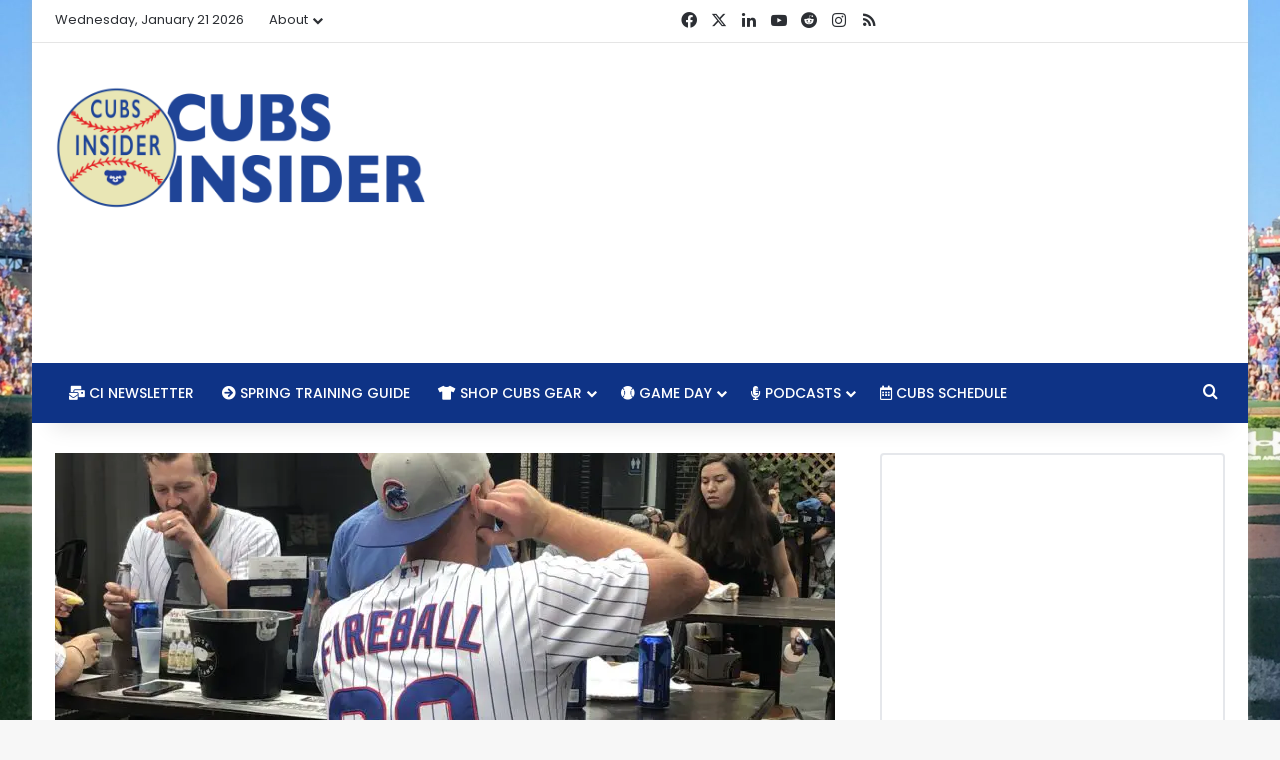

--- FILE ---
content_type: text/html; charset=utf-8
request_url: https://www.google.com/recaptcha/api2/aframe
body_size: 265
content:
<!DOCTYPE HTML><html><head><meta http-equiv="content-type" content="text/html; charset=UTF-8"></head><body><script nonce="cdmWbwTTppvo-IfxOmhPeA">/** Anti-fraud and anti-abuse applications only. See google.com/recaptcha */ try{var clients={'sodar':'https://pagead2.googlesyndication.com/pagead/sodar?'};window.addEventListener("message",function(a){try{if(a.source===window.parent){var b=JSON.parse(a.data);var c=clients[b['id']];if(c){var d=document.createElement('img');d.src=c+b['params']+'&rc='+(localStorage.getItem("rc::a")?sessionStorage.getItem("rc::b"):"");window.document.body.appendChild(d);sessionStorage.setItem("rc::e",parseInt(sessionStorage.getItem("rc::e")||0)+1);localStorage.setItem("rc::h",'1769004185353');}}}catch(b){}});window.parent.postMessage("_grecaptcha_ready", "*");}catch(b){}</script></body></html>

--- FILE ---
content_type: text/javascript
request_url: https://www.cubsinsider.com/humix/inline_embed
body_size: 8569
content:
var ezS = document.createElement("link");ezS.rel="stylesheet";ezS.type="text/css";ezS.href="//go.ezodn.com/ezvideo/ezvideojscss.css?cb=185";document.head.appendChild(ezS);
var ezS = document.createElement("link");ezS.rel="stylesheet";ezS.type="text/css";ezS.href="//go.ezodn.com/ezvideo/ezvideocustomcss.css?cb=49505-0-185";document.head.appendChild(ezS);
window.ezVideo = {"appendFloatAfterAd":false,"language":"en","titleString":"","titleOption":"","autoEnableCaptions":false}
var ezS = document.createElement("script");ezS.src="//vjs.zencdn.net/vttjs/0.14.1/vtt.min.js";document.head.appendChild(ezS);
(function(){
		const frag = document.createRange().createContextualFragment('\u003Cscript type\u003D\"application/ld+json\"\u003E\u000A{\u000A  \"@context\": \"https://schema.org\",\u000A  \"@type\": \"VideoObject\",\u000A  \"potentialAction\": {\u000A    \"@type\": \"SeekToAction\",\u000A    \"target\": \"https://cubsinsider.com/openvideo/v/160-the-rant-podcast-cubs-beat-up-on-cardinals-all-star-game-drama-trade-deadline-is-close?t\u003D{seek_to_second_number}\",\u000A    \"startOffset-input\": \"required name\u003Dseek_to_second_number\"\u000A  },\u000A  \"name\": \"160. The Rant Podcast: Cubs Beat Up on Cardinals, All-Star Game Drama, Trade Deadline is Close\",\u000A  \"description\": \"Join Jacob and Blake as they discuss the Cubs winning a series against the Cardinals, the drama surrounding this year\\u0026#39;s All-Star Game rosters, and the upcoming trade deadline.\",\u000A  \"thumbnailUrl\": \"https://video-meta.open.video/poster/bJhKRq9j_2AZ/4unIzYn4bk2_rjqPoH.jpg\",\u000A  \"uploadDate\": \"2025-09-19T17:30:04+00:00\",\u000A  \"duration\": \"PT1H7M43S\",\u000A  \"contentUrl\": \"https://streaming.open.video/contents/bJhKRq9j_2AZ/1758311675/index.m3u8\",\u000A  \"embedUrl\": \"https://open.video/embed?contentId\u003D4unIzYn4bk2\",\u000A  \"url\": \"https://cubsinsider.com/openvideo/v/160-the-rant-podcast-cubs-beat-up-on-cardinals-all-star-game-drama-trade-deadline-is-close\"\u000A}\u000A\u003C/script\u003E');
		document.body.appendChild(frag);
	}());
(function() {
		let ezInstream = {"prebidBidders":[{"bidder":"appnexus","params":{"placementId":20117145},"ssid":"10087"},{"bidder":"conversant","params":{"site_id":"204107"},"ssid":"10033"},{"bidder":"medianet","params":{"cid":"8CUBCB617","crid":"358025426"},"ssid":"11307"},{"bidder":"openx","params":{"delDomain":"ezoic-d.openx.net","unit":"560605963"},"ssid":"10015"},{"bidder":"pubmatic","params":{"adSlot":"Ezoic_default_video","publisherId":"156983"},"ssid":"10061"},{"bidder":"rubicon","params":{"accountId":21150,"siteId":269072,"video":{"language":"en","size_id":201},"zoneId":3326304},"ssid":"10063"},{"bidder":"sharethrough","params":{"pkey":"VS3UMr0vpcy8VVHMnE84eAvj"},"ssid":"11309"},{"bidder":"smartadserver","params":{"formatId":117670,"networkId":4503,"pageId":1696160,"siteId":557984},"ssid":"11335"},{"bidder":"ttd","params":{"publisherId":"59b661fbbdf0d0c297bd5765b3b0fbf5","supplySourceId":"ezoic"},"ssid":"11384"},{"bidder":"vidazoo","params":{"cId":"652646d136d29ed957788c6d","pId":"59ac17c192832d0011283fe3"},"ssid":"11372"},{"bidder":"adyoulike_i_s2s","params":{"placement":"b74dd1bf884ad15f7dc6fca53449c2db"},"ssid":"11314"},{"bidder":"amx_i_s2s","params":{"tagid":"JreGFOmAO"},"ssid":"11290"},{"bidder":"appnexus_i_s2s","params":{"placementId":20117145},"ssid":"10087"},{"bidder":"blis_i_s2s","params":{"spid":"1246"},"ssid":"11397"},{"bidder":"cadent_aperture_mx_i_s2s","params":{"tagid":"178315"},"ssid":"11389"},{"bidder":"conversant_i_s2s","params":{"site_id":"204107"},"ssid":"10033"},{"bidder":"criteo_i_s2s","params":{"networkId":12274,"pubid":"104211","video":{"playbackmethod":[2,6]}},"ssid":"10050"},{"bidder":"gumgum_i_s2s","params":{"zone":"xw4fad9t"},"ssid":"10079"},{"bidder":"inmobi_i_s2s","params":{"plc":"10000291579"},"ssid":"11387"},{"bidder":"insticator_i_s2s","params":{"adUnitId":"01JHZ942AK7FVME47QN5B0N0P4","publisherId":"f466dda6-51fa-4d9d-b3e8-0dbc76e8ac97"},"ssid":"11381"},{"bidder":"ix_i_s2s","params":{"siteId":"1280191"},"ssid":"10082"},{"bidder":"medianet_i_s2s","params":{"cid":"8CUPV1T76","crid":"578781359"},"ssid":"11307"},{"bidder":"onetag_i_s2s","params":{"pubId":"62499636face9dc"},"ssid":"11291"},{"bidder":"openx_i_s2s","params":{"delDomain":"ezoic-d.openx.net","unit":"559783386"},"ssid":"10015"},{"bidder":"pubmatic_i_s2s","params":{"adSlot":"Ezoic_default_video","publisherId":"156983"},"ssid":"10061"},{"bidder":"rubicon_i_s2s","params":{"accountId":21150,"siteId":421616,"video":{"language":"en","size_id":201},"zoneId":2495262},"ssid":"10063"},{"bidder":"sharethrough_i_s2s","params":{"pkey":"kgPoDCWJ3LoAt80X9hF5eRLi"},"ssid":"11309"},{"bidder":"smartadserver_i_s2s","params":{"formatId":117670,"networkId":4503,"pageId":1696160,"siteId":557984},"ssid":"11335"},{"bidder":"sonobi_i_s2s","params":{"TagID":"86985611032ca7924a34"},"ssid":"10048"},{"bidder":"sovrn_i_s2s","params":{"tagid":"1263646"},"ssid":"10017"},{"bidder":"triplelift_i_s2s","params":{"inventoryCode":"ezoic_RON_instream_PbS2S"},"ssid":"11296"},{"bidder":"trustedstack_i_s2s","params":{"cid":"TS9HJFH44","crid":"944965478"},"ssid":"11396"},{"bidder":"vidazoo_i_s2s","params":{"cId":"68415a84f0bd2a2f4a824fae","pId":"59ac17c192832d0011283fe3"},"ssid":"11372"},{"bidder":"yieldmo_i_s2s","params":{"placementId":"3159086761833865258"},"ssid":"11315"}],"apsSlot":{"slotID":"instream_desktop_na_Video","divID":"","slotName":"","mediaType":"video","sizes":[[400,300],[640,390],[390,640],[320,480],[480,320],[400,225],[640,360],[768,1024],[1024,768],[640,480]],"slotParams":{}},"allApsSlots":[{"Slot":{"slotID":"AccompanyingContent_640x360v_5-60seconds_Off_NoSkip","divID":"","slotName":"","mediaType":"video","sizes":[[400,300],[640,390],[390,640],[320,480],[480,320],[400,225],[640,360],[768,1024],[1024,768],[640,480]],"slotParams":{}},"Duration":60},{"Slot":{"slotID":"AccompanyingContent_640x360v_5-60seconds_Off_Skip","divID":"","slotName":"","mediaType":"video","sizes":[[400,300],[640,390],[390,640],[320,480],[480,320],[400,225],[640,360],[768,1024],[1024,768],[640,480]],"slotParams":{}},"Duration":60},{"Slot":{"slotID":"AccompanyingContent_640x360v_5-30seconds_Off_NoSkip","divID":"","slotName":"","mediaType":"video","sizes":[[400,300],[640,390],[390,640],[320,480],[480,320],[400,225],[640,360],[768,1024],[1024,768],[640,480]],"slotParams":{}},"Duration":30},{"Slot":{"slotID":"AccompanyingContent_640x360v_5-30seconds_Off_Skip","divID":"","slotName":"","mediaType":"video","sizes":[[400,300],[640,390],[390,640],[320,480],[480,320],[400,225],[640,360],[768,1024],[1024,768],[640,480]],"slotParams":{}},"Duration":30},{"Slot":{"slotID":"AccompanyingContent_640x360v_5-15seconds_Off_NoSkip","divID":"","slotName":"","mediaType":"video","sizes":[[400,300],[640,390],[390,640],[320,480],[480,320],[400,225],[640,360],[768,1024],[1024,768],[640,480]],"slotParams":{}},"Duration":15},{"Slot":{"slotID":"AccompanyingContent_640x360v_5-15seconds_Off_Skip","divID":"","slotName":"","mediaType":"video","sizes":[[400,300],[640,390],[390,640],[320,480],[480,320],[400,225],[640,360],[768,1024],[1024,768],[640,480]],"slotParams":{}},"Duration":15},{"Slot":{"slotID":"instream_desktop_na_Video","divID":"","slotName":"","mediaType":"video","sizes":[[400,300],[640,390],[390,640],[320,480],[480,320],[400,225],[640,360],[768,1024],[1024,768],[640,480]],"slotParams":{}},"Duration":30}],"genericInstream":false,"UnfilledCnt":0,"AllowPreviousBidToSetBidFloor":false,"PreferPrebidOverAmzn":false,"DoNotPassBidFloorToPreBid":false,"bidCacheThreshold":-1,"rampUp":true,"IsEzDfpAccount":true,"EnableVideoDeals":false,"monetizationApproval":{"DomainId":49505,"Domain":"Cubs Insider","HumixChannelId":375,"HasGoogleEntry":false,"HDMApproved":false,"MCMApproved":true},"SelectivelyIncrementUnfilledCount":false,"BlockBidderAfterBadAd":true,"useNewVideoStartingFloor":false,"addHBUnderFloor":false,"dvama":false,"dgeb":false,"vatc":{"at":"INSTREAM","fs":"UNIFORM","mpw":200,"itopf":false,"bcds":"v","bcdsds":"d","bcd":{"ad_type":"INSTREAM","data":{"domain_id":49505,"country":"US","form_factor":1,"impressions":2819,"share_ge7":0.947854,"bucket":"bid-rich","avg_depth":10.6442,"p75_depth":12,"share_ge5":0.958141,"share_ge9":0.928698},"is_domain":true,"loaded_at":"2026-01-21T05:30:03.003551808-08:00"}},"totalVideoDuration":0,"totalAdsPlaybackDuration":0,"optimizedPrebidPods":true};
		if (typeof __ezInstream !== "undefined" && __ezInstream.breaks) {
			__ezInstream.breaks = __ezInstream.breaks.concat(ezInstream.breaks);
		} else {
			window.__ezInstream = ezInstream;
		}
	})();
var EmbedExclusionEvaluated = 'exempt'; var EzoicMagicPlayerExclusionSelectors = ["#toc-container",".mc4wp-form-fields","table",".excerpt","#ez-toc-container","subscribe-widget","blockquote",".entry-summary",".entry-actions",".humix-off",".subscribe-widget",".post-details","#ez-cookie-dialog","#mc4wp_form_widget","nav","[xpath=\"/html/body/div[1]/div/div/footer/div[1]/div/div[2]/div/div[1]/div/div[1]\"]"];var EzoicMagicPlayerInclusionSelectors = [];var EzoicPreferredLocation = '5';

			window.humixFirstVideoLoaded = true
			window.dispatchEvent(new CustomEvent('humixFirstVideoLoaded'));
		
window.ezVideoIframe=false;window.renderEzoicVideoContentCBs=window.renderEzoicVideoContentCBs||[];window.renderEzoicVideoContentCBs.push(function(){let videoObjects=[{"PlayerId":"ez-4999","VideoContentId":"4unIzYn4bk2","VideoPlaylistSelectionId":0,"VideoPlaylistId":1,"VideoTitle":"160. The Rant Podcast: Cubs Beat Up on Cardinals, All-Star Game Drama, Trade Deadline is Close","VideoDescription":"Join Jacob and Blake as they discuss the Cubs winning a series against the Cardinals, the drama surrounding this year\u0026#39;s All-Star Game rosters, and the upcoming trade deadline.","VideoChapters":{"Chapters":null,"StartTimes":null,"EndTimes":null},"VideoLinksSrc":"","VideoSrcURL":"https://streaming.open.video/contents/bJhKRq9j_2AZ/1758311675/index.m3u8","VideoDurationMs":4062866,"DeviceTypeFlag":14,"FloatFlag":14,"FloatPosition":1,"IsAutoPlay":true,"IsLoop":false,"IsLiveStreaming":false,"OutstreamEnabled":false,"ShouldConsiderDocVisibility":true,"ShouldPauseAds":true,"AdUnit":"","ImpressionId":0,"VideoStartTime":0,"IsStartTimeEnabled":0,"IsKeyMoment":false,"PublisherVideoContentShare":{"DomainIdOwner":49505,"DomainIdShare":49505,"DomainIdHost":49505,"VideoContentId":"4unIzYn4bk2","LoadError":"[MagicPlayerPlaylist:0]","IsEzoicOwnedVideo":false,"IsGenericInstream":false,"IsOutstream":false,"IsGPTOutstream":false},"VideoUploadSource":"import-from-youtube","IsVertical":false,"IsPreferred":false,"ShowControls":false,"IsSharedEmbed":false,"ShortenId":"4unIzYn4bk2","Preview":false,"PlaylistHumixId":"","VideoSelection":10,"MagicPlaceholderType":1,"MagicHTML":"\u003cdiv id=ez-video-wrap-ez-4998 class=ez-video-wrap style=\"align-self: stretch;\"\u003e\u003cdiv class=ez-video-center\u003e\u003cdiv class=\"ez-video-content-wrap ez-rounded-border\"\u003e\u003cdiv id=ez-video-wrap-ez-4999 class=\"ez-video-wrap ez-video-magic\" style=\"align-self: stretch;\"\u003e\u003cdiv class=ez-video-magic-row\u003e\u003col class=ez-video-magic-list\u003e\u003cli class=\"ez-video-magic-item ez-video-magic-autoplayer\"\u003e\u003cdiv id=floating-placeholder-ez-4999 class=floating-placeholder style=\"display: none;\"\u003e\u003cdiv id=floating-placeholder-sizer-ez-4999 class=floating-placeholder-sizer\u003e\u003cpicture class=\"video-js vjs-playlist-thumbnail\"\u003e\u003cimg id=floating-placeholder-thumbnail alt loading=lazy nopin=nopin\u003e\u003c/picture\u003e\u003c/div\u003e\u003c/div\u003e\u003cdiv id=ez-video-container-ez-4999 class=\"ez-video-container ez-video-magic-redesign ez-responsive ez-float-right\" style=\"flex-wrap: wrap;\"\u003e\u003cdiv class=ez-video-ez-stuck-bar id=ez-video-ez-stuck-bar-ez-4999\u003e\u003cdiv class=\"ez-video-ez-stuck-close ez-simple-close\" id=ez-video-ez-stuck-close-ez-4999 style=\"font-size: 16px !important; text-shadow: none !important; color: #000 !important; font-family: system-ui !important; background-color: rgba(255,255,255,0.5) !important; border-radius: 50% !important; text-align: center !important;\"\u003ex\u003c/div\u003e\u003c/div\u003e\u003cvideo id=ez-video-ez-4999 class=\"video-js ez-vid-placeholder\" controls preload=metadata\u003e\u003cp class=vjs-no-js\u003ePlease enable JavaScript\u003c/p\u003e\u003c/video\u003e\u003cdiv class=ez-vid-preview id=ez-vid-preview-ez-4999\u003e\u003c/div\u003e\u003cdiv id=lds-ring-ez-4999 class=lds-ring\u003e\u003cdiv\u003e\u003c/div\u003e\u003cdiv\u003e\u003c/div\u003e\u003cdiv\u003e\u003c/div\u003e\u003cdiv\u003e\u003c/div\u003e\u003c/div\u003e\u003c/div\u003e\u003cli class=\"ez-video-magic-item ez-video-magic-playlist\"\u003e\u003cdiv id=ez-video-playlist-ez-4998 class=vjs-playlist\u003e\u003c/div\u003e\u003c/ol\u003e\u003c/div\u003e\u003c/div\u003e\u003cdiv id=floating-placeholder-ez-4998 class=floating-placeholder style=\"display: none;\"\u003e\u003cdiv id=floating-placeholder-sizer-ez-4998 class=floating-placeholder-sizer\u003e\u003cpicture class=\"video-js vjs-playlist-thumbnail\"\u003e\u003cimg id=floating-placeholder-thumbnail alt loading=lazy nopin=nopin\u003e\u003c/picture\u003e\u003c/div\u003e\u003c/div\u003e\u003cdiv id=ez-video-container-ez-4998 class=\"ez-video-container ez-video-magic-redesign ez-responsive ez-float-right\" style=\"flex-wrap: wrap;\"\u003e\u003cdiv class=ez-video-ez-stuck-bar id=ez-video-ez-stuck-bar-ez-4998\u003e\u003cdiv class=\"ez-video-ez-stuck-close ez-simple-close\" id=ez-video-ez-stuck-close-ez-4998 style=\"font-size: 16px !important; text-shadow: none !important; color: #000 !important; font-family: system-ui !important; background-color: rgba(255,255,255,0.5) !important; border-radius: 50% !important; text-align: center !important;\"\u003ex\u003c/div\u003e\u003c/div\u003e\u003cvideo id=ez-video-ez-4998 class=\"video-js ez-vid-placeholder vjs-16-9\" controls preload=metadata\u003e\u003cp class=vjs-no-js\u003ePlease enable JavaScript\u003c/p\u003e\u003c/video\u003e\u003cdiv class=keymoment-container id=keymoment-play style=\"display: none;\"\u003e\u003cspan id=play-button-container class=play-button-container-active\u003e\u003cspan class=\"keymoment-play-btn play-button-before\"\u003e\u003c/span\u003e\u003cspan class=\"keymoment-play-btn play-button-after\"\u003e\u003c/span\u003e\u003c/span\u003e\u003c/div\u003e\u003cdiv class=\"keymoment-container rewind\" id=keymoment-rewind style=\"display: none;\"\u003e\u003cdiv id=keymoment-rewind-box class=rotate\u003e\u003cspan class=\"keymoment-arrow arrow-two double-arrow-icon\"\u003e\u003c/span\u003e\u003cspan class=\"keymoment-arrow arrow-one double-arrow-icon\"\u003e\u003c/span\u003e\u003c/div\u003e\u003c/div\u003e\u003cdiv class=\"keymoment-container forward\" id=keymoment-forward style=\"display: none;\"\u003e\u003cdiv id=keymoment-forward-box\u003e\u003cspan class=\"keymoment-arrow arrow-two double-arrow-icon\"\u003e\u003c/span\u003e\u003cspan class=\"keymoment-arrow arrow-one double-arrow-icon\"\u003e\u003c/span\u003e\u003c/div\u003e\u003c/div\u003e\u003cdiv id=vignette-overlay\u003e\u003c/div\u003e\u003cdiv id=vignette-top-card class=vignette-top-card\u003e\u003cdiv class=vignette-top-channel\u003e\u003ca class=top-channel-logo target=_blank role=link aria-label=\"channel logo\" style='background-image: url(\"https://video-meta.humix.com/logo/375/logo-1745437634.webp\");'\u003e\u003c/a\u003e\u003c/div\u003e\u003cdiv class=\"vignette-top-title top-enable-channel-logo\"\u003e\u003cdiv class=\"vignette-top-title-text vignette-magic-player\"\u003e\u003ca class=vignette-top-title-link id=vignette-top-title-link-ez-4998 target=_blank tabindex=0 href=https://cubsinsider.com/openvideo/v/160-the-rant-podcast-cubs-beat-up-on-cardinals-all-star-game-drama-trade-deadline-is-close\u003e160. The Rant Podcast: Cubs Beat Up on Cardinals, All-Star Game Drama, Trade Deadline is Close\u003c/a\u003e\u003c/div\u003e\u003c/div\u003e\u003cdiv class=vignette-top-share\u003e\u003cbutton class=vignette-top-button type=button title=share id=vignette-top-button\u003e\u003cdiv class=top-button-icon\u003e\u003csvg height=\"100%\" version=\"1.1\" viewBox=\"0 0 36 36\" width=\"100%\"\u003e\n                                        \u003cuse class=\"svg-shadow\" xlink:href=\"#share-icon\"\u003e\u003c/use\u003e\n                                        \u003cpath class=\"svg-fill\" d=\"m 20.20,14.19 0,-4.45 7.79,7.79 -7.79,7.79 0,-4.56 C 16.27,20.69 12.10,21.81 9.34,24.76 8.80,25.13 7.60,27.29 8.12,25.65 9.08,21.32 11.80,17.18 15.98,15.38 c 1.33,-0.60 2.76,-0.98 4.21,-1.19 z\" id=\"share-icon\"\u003e\u003c/path\u003e\n                                    \u003c/svg\u003e\u003c/div\u003e\u003c/button\u003e\u003c/div\u003e\u003c/div\u003e\u003ca id=watch-on-link-ez-4998 class=watch-on-link aria-label=\"Watch on Open.Video\" target=_blank href=https://cubsinsider.com/openvideo/v/160-the-rant-podcast-cubs-beat-up-on-cardinals-all-star-game-drama-trade-deadline-is-close\u003e\u003cdiv class=watch-on-link-content aria-hidden=true\u003e\u003cdiv class=watch-on-link-text\u003eWatch on\u003c/div\u003e\u003cimg style=\"height: 1rem;\" src=https://assets.open.video/open-video-white-logo.png alt=\"Video channel logo\" class=img-fluid\u003e\u003c/div\u003e\u003c/a\u003e\u003cdiv class=ez-vid-preview id=ez-vid-preview-ez-4998\u003e\u003c/div\u003e\u003cdiv id=lds-ring-ez-4998 class=lds-ring\u003e\u003cdiv\u003e\u003c/div\u003e\u003cdiv\u003e\u003c/div\u003e\u003cdiv\u003e\u003c/div\u003e\u003cdiv\u003e\u003c/div\u003e\u003c/div\u003e\u003cdiv id=ez-video-links-ez-4998 style=position:absolute;\u003e\u003c/div\u003e\u003c/div\u003e\u003c/div\u003e\u003cdiv id=ez-lower-title-link-ez-4998 class=lower-title-link\u003e\u003ca href=https://cubsinsider.com/openvideo/v/160-the-rant-podcast-cubs-beat-up-on-cardinals-all-star-game-drama-trade-deadline-is-close target=_blank\u003e160. The Rant Podcast: Cubs Beat Up on Cardinals, All-Star Game Drama, Trade Deadline is Close\u003c/a\u003e\u003c/div\u003e\u003c/div\u003e\u003c/div\u003e","PreferredVideoType":0,"DisableWatchOnLink":false,"DisableVignette":false,"DisableTitleLink":false,"VideoPlaylist":{"VideoPlaylistId":1,"FirstVideoSelectionId":0,"FirstVideoIndex":0,"Name":"Universal Player","IsLooping":1,"IsShuffled":0,"Autoskip":0,"Videos":[{"PublisherVideoId":2405652,"PublisherId":22769,"VideoContentId":"4unIzYn4bk2","DomainId":49505,"Title":"160. The Rant Podcast: Cubs Beat Up on Cardinals, All-Star Game Drama, Trade Deadline is Close","Description":"Join Jacob and Blake as they discuss the Cubs winning a series against the Cardinals, the drama surrounding this year\u0026#39;s All-Star Game rosters, and the upcoming trade deadline.","VideoChapters":{"Chapters":null,"StartTimes":null,"EndTimes":null},"Privacy":"public","CreatedDate":"2025-09-19 17:30:04","ModifiedDate":"2025-09-19 18:43:14","PreviewImage":"https://video-meta.open.video/poster/bJhKRq9j_2AZ/4unIzYn4bk2_rjqPoH.jpg","RestrictByReferer":false,"ImpressionId":0,"VideoDurationMs":4062866,"StreamingURL":"https://streaming.open.video/contents/bJhKRq9j_2AZ/1758311675/index.m3u8","videoMetaData":{"Views":120,"Impressions":670,"ThumbsUp":0,"ThumbsDown":0},"PublisherVideoContentShare":{"DomainIdOwner":49505,"DomainIdShare":49505,"DomainIdHost":49505,"VideoContentId":"4unIzYn4bk2","IsEzoicOwnedVideo":false,"IsGenericInstream":false,"IsOutstream":false,"IsGPTOutstream":false},"ExternalId":"","IABCategoryName":"Baseball,News","IABCategoryIds":"545,385","NLBCategoryIds":"592,421","IsUploaded":false,"IsProcessed":false,"IsContentShareable":true,"UploadSource":"import-from-youtube","IsPreferred":false,"Category":"","IsRotate":false,"ShortenId":"4unIzYn4bk2","PreferredVideoType":0,"HumixChannelId":375,"IsHumixChannelActive":true,"VideoAutoMatchType":0,"ShareBaseUrl":"//www.cubsinsider.com/openvideo/","CanonicalLink":"https://cubsinsider.com/openvideo/v/160-the-rant-podcast-cubs-beat-up-on-cardinals-all-star-game-drama-trade-deadline-is-close","OpenVideoHostedLink":"https://open.video/@cubsinsider/v/160-the-rant-podcast-cubs-beat-up-on-cardinals-all-star-game-drama-trade-deadline-is-close","ChannelSlug":"cubsinsider","Language":"en","Keywords":"","HasMultiplePosterResolutions":true,"ResizedPosterVersion":0,"ChannelLogo":"logo/375/logo-1745437634.webp","OwnerIntegrationType":"ns","IsChannelWPHosted":false,"HideReportVideoButton":false,"VideoPlaylistSelectionId":0,"VideoLinksSrc":"","VideoStartTime":0,"IsStartTimeEnabled":0,"AdUnit":"cubsinsider_com-video-1","VideoPlaylistId":1,"InitialIndex":0},{"PublisherVideoId":2406207,"PublisherId":22769,"VideoContentId":"qSfkWRm4GR2","DomainId":49505,"Title":"The Rant Live (9/2/21) - Chicago Cubs Webcast \u0026amp; Podcast","Description":"⚾️ Plenty of reason for optimism\n⚾️ Frank Schwindel is on fire, Patrick Wisdom not far behind\n⚾️ Adbert Alzolay\u0026#39;s role going forward\n⚾️ CBA negotiations already underway\n⚾️ Javy Báez may be available at discount\n\n#ChicagoCubs #MLB #Baseball","VideoChapters":{"Chapters":null,"StartTimes":null,"EndTimes":null},"Privacy":"public","CreatedDate":"2025-09-19 23:46:51","ModifiedDate":"2025-09-20 01:00:56","PreviewImage":"https://video-meta.open.video/poster/LAw4_kDax2FX/qSfkWRm4GR2_jQpRCx.jpg","RestrictByReferer":false,"ImpressionId":0,"VideoDurationMs":2811033,"StreamingURL":"https://streaming.open.video/contents/LAw4_kDax2FX/1758330219/index.m3u8","videoMetaData":{"Views":1801,"Impressions":6664,"ThumbsUp":0,"ThumbsDown":0},"PublisherVideoContentShare":{"DomainIdOwner":49505,"DomainIdShare":49505,"DomainIdHost":49505,"VideoContentId":"qSfkWRm4GR2","IsEzoicOwnedVideo":false,"IsGenericInstream":false,"IsOutstream":false,"IsGPTOutstream":false},"ExternalId":"","IABCategoryName":"Baseball,News","IABCategoryIds":"545,385","NLBCategoryIds":"592,421","IsUploaded":false,"IsProcessed":false,"IsContentShareable":true,"UploadSource":"import-from-youtube","IsPreferred":false,"Category":"","IsRotate":false,"ShortenId":"qSfkWRm4GR2","PreferredVideoType":0,"HumixChannelId":375,"IsHumixChannelActive":true,"VideoAutoMatchType":0,"ShareBaseUrl":"//www.cubsinsider.com/openvideo/","CanonicalLink":"https://cubsinsider.com/openvideo/v/the-rant-live-9221-chicago-cubs-webcast-podcast","OpenVideoHostedLink":"https://open.video/@cubsinsider/v/the-rant-live-9221-chicago-cubs-webcast-podcast","ChannelSlug":"cubsinsider","Language":"en","Keywords":"Chicago,Cubs,MLB,Baseball,Minor league,MiLB,Prospects,National League","HasMultiplePosterResolutions":true,"ResizedPosterVersion":1,"ChannelLogo":"logo/375/logo-1745437634.webp","OwnerIntegrationType":"ns","IsChannelWPHosted":false,"HideReportVideoButton":false,"VideoPlaylistSelectionId":0,"VideoLinksSrc":"","VideoStartTime":0,"IsStartTimeEnabled":0,"AdUnit":"cubsinsider_com-video-1","VideoPlaylistId":1,"InitialIndex":1},{"PublisherVideoId":2406212,"PublisherId":22769,"VideoContentId":"qDKQWkSyH72","DomainId":49505,"Title":"The Rant Live (11/15/21) - Chicago Cubs Webcast \u0026amp; Podcast","Description":"⚾️ Cubs balancing power and contact\n⚾️ Hawkins like kid in candy shop\n⚾️ Market for Kris Bryant\n⚾️ Cubs continues to be linked to Corey Seager\n⚾️ CBA update\n\n#ChicagoCubs #MLB #Baseballpodcast","VideoChapters":{"Chapters":null,"StartTimes":null,"EndTimes":null},"Privacy":"public","CreatedDate":"2025-09-19 23:48:14","ModifiedDate":"2025-09-20 02:22:11","PreviewImage":"https://video-meta.open.video/poster/uwBqVcTO2Yus/qDKQWkSyH72_pYgPCN.jpg","RestrictByReferer":false,"ImpressionId":0,"VideoDurationMs":3451400,"StreamingURL":"https://streaming.open.video/contents/uwBqVcTO2Yus/1758336248/index.m3u8","videoMetaData":{"Views":252,"Impressions":1150,"ThumbsUp":0,"ThumbsDown":0},"PublisherVideoContentShare":{"DomainIdOwner":49505,"DomainIdShare":49505,"DomainIdHost":49505,"VideoContentId":"qDKQWkSyH72","IsEzoicOwnedVideo":false,"IsGenericInstream":false,"IsOutstream":false,"IsGPTOutstream":false},"ExternalId":"","IABCategoryName":"News","IABCategoryIds":"385","NLBCategoryIds":"421","IsUploaded":false,"IsProcessed":false,"IsContentShareable":true,"UploadSource":"import-from-youtube","IsPreferred":false,"Category":"","IsRotate":false,"ShortenId":"qDKQWkSyH72","PreferredVideoType":0,"HumixChannelId":375,"IsHumixChannelActive":true,"VideoAutoMatchType":0,"ShareBaseUrl":"//www.cubsinsider.com/openvideo/","CanonicalLink":"https://cubsinsider.com/openvideo/v/the-rant-live-111521-chicago-cubs-webcast-podcast","OpenVideoHostedLink":"https://open.video/@cubsinsider/v/the-rant-live-111521-chicago-cubs-webcast-podcast","ChannelSlug":"cubsinsider","Language":"en","Keywords":"","HasMultiplePosterResolutions":true,"ResizedPosterVersion":1,"ChannelLogo":"logo/375/logo-1745437634.webp","OwnerIntegrationType":"ns","IsChannelWPHosted":false,"HideReportVideoButton":false,"VideoPlaylistSelectionId":0,"VideoLinksSrc":"","VideoStartTime":0,"IsStartTimeEnabled":0,"AdUnit":"cubsinsider_com-video-1","VideoPlaylistId":1,"InitialIndex":2},{"PublisherVideoId":2406179,"PublisherId":22769,"VideoContentId":"4uLkXkmzak2","DomainId":49505,"Title":"The Rant Live (2/10/22) - Chicago Cubs Webcast \u0026amp; Podcast","Description":"Special guest: \r\nScott Effross, RHP Chicago Cubs\r\n\r\n#ChicagoCubs #MLB #Baseball","VideoChapters":{"Chapters":null,"StartTimes":null,"EndTimes":null},"Privacy":"public","CreatedDate":"2025-09-19 23:18:58","ModifiedDate":"2025-09-20 04:20:53","PreviewImage":"https://video-meta.open.video/poster/c5giYaX6Y64X/4uLkXkmzak2_KCvxoV.jpg","RestrictByReferer":false,"ImpressionId":0,"VideoDurationMs":5341766,"StreamingURL":"https://streaming.open.video/contents/c5giYaX6Y64X/1758345828/index.m3u8","videoMetaData":{"Views":445,"Impressions":3818,"ThumbsUp":0,"ThumbsDown":0},"PublisherVideoContentShare":{"DomainIdOwner":49505,"DomainIdShare":49505,"DomainIdHost":49505,"VideoContentId":"4uLkXkmzak2","IsEzoicOwnedVideo":false,"IsGenericInstream":false,"IsOutstream":false,"IsGPTOutstream":false},"ExternalId":"","IABCategoryName":"Baseball","IABCategoryIds":"545","NLBCategoryIds":"592","IsUploaded":false,"IsProcessed":false,"IsContentShareable":true,"UploadSource":"import-from-youtube","IsPreferred":false,"Category":"","IsRotate":false,"ShortenId":"4uLkXkmzak2","PreferredVideoType":0,"HumixChannelId":375,"IsHumixChannelActive":true,"VideoAutoMatchType":0,"ShareBaseUrl":"//www.cubsinsider.com/openvideo/","CanonicalLink":"https://cubsinsider.com/openvideo/v/the-rant-live-21022-chicago-cubs-webcast-podcast","OpenVideoHostedLink":"https://open.video/@cubsinsider/v/the-rant-live-21022-chicago-cubs-webcast-podcast","ChannelSlug":"cubsinsider","Language":"en","Keywords":"","HasMultiplePosterResolutions":true,"ResizedPosterVersion":1,"ChannelLogo":"logo/375/logo-1745437634.webp","OwnerIntegrationType":"ns","IsChannelWPHosted":false,"HideReportVideoButton":false,"VideoPlaylistSelectionId":0,"VideoLinksSrc":"","VideoStartTime":0,"IsStartTimeEnabled":0,"AdUnit":"cubsinsider_com-video-1","VideoPlaylistId":1,"InitialIndex":3},{"PublisherVideoId":2405699,"PublisherId":22769,"VideoContentId":"W9mIyYTybA2","DomainId":49505,"Title":"The Rant Podcast: Cubs Win Another Series, Pitching Keeps Rolling, Big Series Against Milwaukee","Description":"The Cubs win another series at home, with help from their dominant pitching. Next up, they have to face the Brewers in a heated divisional matchup. Join Jacob and Blake as they break down everything Cubs baseball","VideoChapters":{"Chapters":null,"StartTimes":null,"EndTimes":null},"Privacy":"public","CreatedDate":"2025-09-19 17:48:58","ModifiedDate":"2025-09-19 18:23:10","PreviewImage":"https://video-meta.open.video/poster/fwA4-eGH-25s/W9mIyYTybA2_ySxSlk.jpg","RestrictByReferer":false,"ImpressionId":0,"VideoDurationMs":1998200,"StreamingURL":"https://streaming.open.video/contents/fwA4-eGH-25s/1758307187/index.m3u8","videoMetaData":{"Views":514,"Impressions":1945,"ThumbsUp":0,"ThumbsDown":0},"PublisherVideoContentShare":{"DomainIdOwner":49505,"DomainIdShare":49505,"DomainIdHost":49505,"VideoContentId":"W9mIyYTybA2","IsEzoicOwnedVideo":false,"IsGenericInstream":false,"IsOutstream":false,"IsGPTOutstream":false},"ExternalId":"","IABCategoryName":"Baseball","IABCategoryIds":"545","NLBCategoryIds":"592","IsUploaded":false,"IsProcessed":false,"IsContentShareable":true,"UploadSource":"import-from-youtube","IsPreferred":false,"Category":"","IsRotate":false,"ShortenId":"W9mIyYTybA2","PreferredVideoType":0,"HumixChannelId":375,"IsHumixChannelActive":true,"VideoAutoMatchType":0,"ShareBaseUrl":"//www.cubsinsider.com/openvideo/","CanonicalLink":"https://cubsinsider.com/openvideo/v/the-rant-podcast-cubs-win-another-series-pitching-keeps-rolling-big-series-against-milwaukee","OpenVideoHostedLink":"https://open.video/@cubsinsider/v/the-rant-podcast-cubs-win-another-series-pitching-keeps-rolling-big-series-against-milwaukee","ChannelSlug":"cubsinsider","Language":"en","Keywords":"","HasMultiplePosterResolutions":true,"ResizedPosterVersion":0,"ChannelLogo":"logo/375/logo-1745437634.webp","OwnerIntegrationType":"ns","IsChannelWPHosted":false,"HideReportVideoButton":false,"VideoPlaylistSelectionId":0,"VideoLinksSrc":"","VideoStartTime":0,"IsStartTimeEnabled":0,"AdUnit":"cubsinsider_com-video-1","VideoPlaylistId":1,"InitialIndex":4},{"PublisherVideoId":2406160,"PublisherId":22769,"VideoContentId":"5mTtW6mOaA2","DomainId":49505,"Title":"The Rant Live (4/21/22): Special Guest - RHP Ben Leeper, Rays Series Recap, Pirates Series Preview","Description":"⚾️ Special guest, RHP for Iowa Cubs, Ben Leeper\r\n⚾️ Signed in July 2020 as undrafted free agent\r\n⚾️ Rays series recap\r\n⚾️ Pirates Series Preview\r\n\r\n#ChicagoCubs #MLB #Baseball","VideoChapters":{"Chapters":null,"StartTimes":null,"EndTimes":null},"Privacy":"public","CreatedDate":"2025-09-19 22:49:06","ModifiedDate":"2025-09-20 04:25:12","PreviewImage":"https://video-meta.open.video/poster/bepWIaXYEMXt/5mTtW6mOaA2_TNOJTY.jpg","RestrictByReferer":false,"ImpressionId":0,"VideoDurationMs":3895300,"StreamingURL":"https://streaming.open.video/contents/bepWIaXYEMXt/1758343268/index.m3u8","videoMetaData":{"Views":173,"Impressions":555,"ThumbsUp":0,"ThumbsDown":0},"PublisherVideoContentShare":{"DomainIdOwner":49505,"DomainIdShare":49505,"DomainIdHost":49505,"VideoContentId":"5mTtW6mOaA2","IsEzoicOwnedVideo":false,"IsGenericInstream":false,"IsOutstream":false,"IsGPTOutstream":false},"ExternalId":"","IABCategoryName":"Baseball,Sports","IABCategoryIds":"545,483","NLBCategoryIds":"592,565","IsUploaded":false,"IsProcessed":false,"IsContentShareable":true,"UploadSource":"import-from-youtube","IsPreferred":false,"Category":"","IsRotate":false,"ShortenId":"5mTtW6mOaA2","PreferredVideoType":0,"HumixChannelId":375,"IsHumixChannelActive":true,"VideoAutoMatchType":0,"ShareBaseUrl":"//www.cubsinsider.com/openvideo/","CanonicalLink":"https://cubsinsider.com/openvideo/v/the-rant-live-42122-special-guest-rhp-ben-leeper-rays-series-recap-pirates-series-preview","OpenVideoHostedLink":"https://open.video/@cubsinsider/v/the-rant-live-42122-special-guest-rhp-ben-leeper-rays-series-recap-pirates-series-preview","ChannelSlug":"cubsinsider","Language":"en","Keywords":"Chicago Cubs,MLB,Baseball,Ben Leeper,MiLB,Minor league,minor league baseball,Tennessee Smokies,Iowa Cubs","HasMultiplePosterResolutions":true,"ResizedPosterVersion":1,"ChannelLogo":"logo/375/logo-1745437634.webp","OwnerIntegrationType":"ns","IsChannelWPHosted":false,"HideReportVideoButton":false,"VideoPlaylistSelectionId":0,"VideoLinksSrc":"","VideoStartTime":0,"IsStartTimeEnabled":0,"AdUnit":"cubsinsider_com-video-1","VideoPlaylistId":1,"InitialIndex":5},{"PublisherVideoId":2405697,"PublisherId":22769,"VideoContentId":"WCnszcT5GA2","DomainId":49505,"Title":"159. The Rant Podcast: Cubs Fall to Seattle, Using the Wrigley Wind, Finally Facing off Against STL","Description":"The Cubs just lost a series to the Seattle Mariners and are now headed to St. Louis. Join Jacob and Blake as they discuss all things Cubs baseball.","VideoChapters":{"Chapters":null,"StartTimes":null,"EndTimes":null},"Privacy":"public","CreatedDate":"2025-09-19 17:48:37","ModifiedDate":"2025-09-19 18:23:44","PreviewImage":"https://video-meta.open.video/poster/MEsaMe1O22As/WCnszcT5GA2_egkURh.jpg","RestrictByReferer":false,"ImpressionId":0,"VideoDurationMs":2721900,"StreamingURL":"https://streaming.open.video/contents/MEsaMe1O22As/1758309816/index.m3u8","videoMetaData":{"Views":132,"Impressions":519,"ThumbsUp":0,"ThumbsDown":0},"PublisherVideoContentShare":{"DomainIdOwner":49505,"DomainIdShare":49505,"DomainIdHost":49505,"VideoContentId":"WCnszcT5GA2","IsEzoicOwnedVideo":false,"IsGenericInstream":false,"IsOutstream":false,"IsGPTOutstream":false},"ExternalId":"","IABCategoryName":"Baseball,Sports","IABCategoryIds":"545,483","NLBCategoryIds":"592,565","IsUploaded":false,"IsProcessed":false,"IsContentShareable":true,"UploadSource":"import-from-youtube","IsPreferred":false,"Category":"","IsRotate":false,"ShortenId":"WCnszcT5GA2","PreferredVideoType":0,"HumixChannelId":375,"IsHumixChannelActive":true,"VideoAutoMatchType":0,"ShareBaseUrl":"//www.cubsinsider.com/openvideo/","CanonicalLink":"https://cubsinsider.com/openvideo/v/159-the-rant-podcast-cubs-fall-to-seattle-using-the-wrigley-wind-finally-facing-off-against-stl","OpenVideoHostedLink":"https://open.video/@cubsinsider/v/159-the-rant-podcast-cubs-fall-to-seattle-using-the-wrigley-wind-finally-facing-off-against-stl","ChannelSlug":"cubsinsider","Language":"en","Keywords":"","HasMultiplePosterResolutions":true,"ResizedPosterVersion":0,"ChannelLogo":"logo/375/logo-1745437634.webp","OwnerIntegrationType":"ns","IsChannelWPHosted":false,"HideReportVideoButton":false,"VideoPlaylistSelectionId":0,"VideoLinksSrc":"","VideoStartTime":0,"IsStartTimeEnabled":0,"AdUnit":"cubsinsider_com-video-1","VideoPlaylistId":1,"InitialIndex":6},{"PublisherVideoId":2405646,"PublisherId":22769,"VideoContentId":"X1mJ5cTiH72","DomainId":49505,"Title":"162. Cubs Sweep Angels, Tucker Showing Signs of Life, Brewers Stumble","Description":"On today\u0026#39;s episode of The Rant - Chicago Cubs Podcast, we discuss all things Cubs and much, much more, including:\n⚾️ Cubs sweep the Angels\n⚾️ Kyle Tucker\u0026#39;s power rememerging\n⚾️ Brewers stumble might continue\n\n#Chicago #Cubs #MLB #Baseball #Podcast","VideoChapters":{"Chapters":null,"StartTimes":null,"EndTimes":null},"Privacy":"public","CreatedDate":"2025-09-19 17:28:17","ModifiedDate":"2025-09-19 18:25:08","PreviewImage":"https://video-meta.open.video/poster/aSliQufb_6H5/X1mJ5cTiH72_nEtqQS.jpg","RestrictByReferer":false,"ImpressionId":0,"VideoDurationMs":3176833,"StreamingURL":"https://streaming.open.video/contents/aSliQufb_6H5/1758309741/index.m3u8","videoMetaData":{"Views":2112,"Impressions":21922,"ThumbsUp":0,"ThumbsDown":0},"PublisherVideoContentShare":{"DomainIdOwner":49505,"DomainIdShare":49505,"DomainIdHost":49505,"VideoContentId":"X1mJ5cTiH72","IsEzoicOwnedVideo":false,"IsGenericInstream":false,"IsOutstream":false,"IsGPTOutstream":false},"ExternalId":"","IABCategoryName":"Baseball,News","IABCategoryIds":"545,385","NLBCategoryIds":"592,421","IsUploaded":false,"IsProcessed":false,"IsContentShareable":true,"UploadSource":"import-from-youtube","IsPreferred":false,"Category":"","IsRotate":false,"ShortenId":"X1mJ5cTiH72","PreferredVideoType":0,"HumixChannelId":375,"IsHumixChannelActive":true,"VideoAutoMatchType":0,"ShareBaseUrl":"//www.cubsinsider.com/openvideo/","CanonicalLink":"https://cubsinsider.com/openvideo/v/162-cubs-sweep-angels-tucker-showing-signs-of-life-brewers-stumble","OpenVideoHostedLink":"https://open.video/@cubsinsider/v/162-cubs-sweep-angels-tucker-showing-signs-of-life-brewers-stumble","ChannelSlug":"cubsinsider","Language":"en","Keywords":"","HasMultiplePosterResolutions":true,"ResizedPosterVersion":1,"ChannelLogo":"logo/375/logo-1745437634.webp","OwnerIntegrationType":"ns","IsChannelWPHosted":false,"HideReportVideoButton":false,"VideoPlaylistSelectionId":0,"VideoLinksSrc":"","VideoStartTime":0,"IsStartTimeEnabled":0,"AdUnit":"cubsinsider_com-video-1","VideoPlaylistId":1,"InitialIndex":7},{"PublisherVideoId":2406101,"PublisherId":22769,"VideoContentId":"4uSYqAmjaQ2","DomainId":49505,"Title":"The Rant Live (6/6/22): Cubs Offense Coming to Life, Kilian\u0026#39;s Debut, Orioles Series Preview","Description":"⚾️ Cubs take 2-of-5 from Cardinals\r\n⚾️ Offense coming to life\r\n⚾️ Clamoring to win close games\r\n⚾️ Bullpen shaky\r\n⚾️ Kilian sent back to Iowa\r\n⚾️ Orioles series preview\r\n\r\n#ChicagoCubs #MLB #BaseballPodcast","VideoChapters":{"Chapters":null,"StartTimes":null,"EndTimes":null},"Privacy":"public","CreatedDate":"2025-09-19 22:17:31","ModifiedDate":"2025-09-19 22:42:30","PreviewImage":"https://video-meta.open.video/poster/ZiAi3yzGwIlr/4uSYqAmjaQ2_bWVEdX.jpg","RestrictByReferer":false,"ImpressionId":0,"VideoDurationMs":2938800,"StreamingURL":"https://streaming.open.video/contents/ZiAi3yzGwIlr/1758325184/index.m3u8","videoMetaData":{"Views":819,"Impressions":2649,"ThumbsUp":0,"ThumbsDown":0},"PublisherVideoContentShare":{"DomainIdOwner":49505,"DomainIdShare":49505,"DomainIdHost":49505,"VideoContentId":"4uSYqAmjaQ2","IsEzoicOwnedVideo":false,"IsGenericInstream":false,"IsOutstream":false,"IsGPTOutstream":false},"ExternalId":"","IABCategoryName":"Baseball","IABCategoryIds":"545","NLBCategoryIds":"592","IsUploaded":false,"IsProcessed":false,"IsContentShareable":true,"UploadSource":"import-from-youtube","IsPreferred":false,"Category":"","IsRotate":false,"ShortenId":"4uSYqAmjaQ2","PreferredVideoType":0,"HumixChannelId":375,"IsHumixChannelActive":true,"VideoAutoMatchType":0,"ShareBaseUrl":"//www.cubsinsider.com/openvideo/","CanonicalLink":"https://cubsinsider.com/openvideo/v/the-rant-live-6622-cubs-offense-coming-to-life-kilians-debut-orioles-series-preview","OpenVideoHostedLink":"https://open.video/@cubsinsider/v/the-rant-live-6622-cubs-offense-coming-to-life-kilians-debut-orioles-series-preview","ChannelSlug":"cubsinsider","Language":"en","Keywords":"Chicago Cubs,Podcast","HasMultiplePosterResolutions":true,"ResizedPosterVersion":0,"ChannelLogo":"logo/375/logo-1745437634.webp","OwnerIntegrationType":"ns","IsChannelWPHosted":false,"HideReportVideoButton":false,"VideoPlaylistSelectionId":0,"VideoLinksSrc":"","VideoStartTime":0,"IsStartTimeEnabled":0,"AdUnit":"cubsinsider_com-video-1","VideoPlaylistId":1,"InitialIndex":8},{"PublisherVideoId":2406151,"PublisherId":22769,"VideoContentId":"yDSIqlmObl2","DomainId":49505,"Title":"The Rant Live (4/5/22): Chicago Cubs Webcast \u0026amp; Podcast","Description":"⚾️ Taylor McGregor, host and field reporter for Marquee Sports Network joins us today\n⚾️ Opening Day preview, what we expect from the Cubs this year\n⚾️ Brewers series preview\n\n#ChicagoCubs #MLB #Baseball","VideoChapters":{"Chapters":null,"StartTimes":null,"EndTimes":null},"Privacy":"public","CreatedDate":"2025-09-19 22:46:41","ModifiedDate":"2025-09-20 02:42:21","PreviewImage":"https://video-meta.open.video/poster/3mA8RsO46I_A/yDSIqlmObl2_yeePvV.jpg","RestrictByReferer":false,"ImpressionId":0,"VideoDurationMs":3883900,"StreamingURL":"https://streaming.open.video/contents/3mA8RsO46I_A/1758340114/index.m3u8","videoMetaData":{"Views":123,"Impressions":707,"ThumbsUp":0,"ThumbsDown":0},"PublisherVideoContentShare":{"DomainIdOwner":49505,"DomainIdShare":49505,"DomainIdHost":49505,"VideoContentId":"yDSIqlmObl2","IsEzoicOwnedVideo":false,"IsGenericInstream":false,"IsOutstream":false,"IsGPTOutstream":false},"ExternalId":"","IABCategoryName":"Baseball","IABCategoryIds":"545","NLBCategoryIds":"592","IsUploaded":false,"IsProcessed":false,"IsContentShareable":true,"UploadSource":"import-from-youtube","IsPreferred":false,"Category":"","IsRotate":false,"ShortenId":"yDSIqlmObl2","PreferredVideoType":0,"HumixChannelId":375,"IsHumixChannelActive":true,"VideoAutoMatchType":0,"ShareBaseUrl":"//www.cubsinsider.com/openvideo/","CanonicalLink":"https://cubsinsider.com/openvideo/v/the-rant-live-4522-chicago-cubs-webcast-podcast","OpenVideoHostedLink":"https://open.video/@cubsinsider/v/the-rant-live-4522-chicago-cubs-webcast-podcast","ChannelSlug":"cubsinsider","Language":"en","Keywords":"Chicago Cubs,Taylor McGregor,Wrigley Field,MLB,Baseball","HasMultiplePosterResolutions":true,"ResizedPosterVersion":1,"ChannelLogo":"logo/375/logo-1745437634.webp","OwnerIntegrationType":"ns","IsChannelWPHosted":false,"HideReportVideoButton":false,"VideoPlaylistSelectionId":0,"VideoLinksSrc":"","VideoStartTime":0,"IsStartTimeEnabled":0,"AdUnit":"cubsinsider_com-video-1","VideoPlaylistId":1,"InitialIndex":9}],"IsVerticalPlaylist":false,"HumixId":""},"VideoRankingConfigId":-1,"CollectionId":-1,"ScoreGroupId":-1,"VideoAutoMatchType":1,"HumixChannelId":375,"HasNextVideo":false,"NextVideoURL":"","ShareBaseUrl":"//www.cubsinsider.com/openvideo/","CanonicalLink":"https://cubsinsider.com/openvideo/v/160-the-rant-podcast-cubs-beat-up-on-cardinals-all-star-game-drama-trade-deadline-is-close","OpenVideoHostedLink":"","ChannelSlug":"","ChannelLogo":"logo/375/logo-1745437634.webp","PlayerLogoUrl":"","PlayerBrandingText":"","IsChannelWPHosted":false,"IsHumixApp":false,"IsMagicPlayer":true,"IsVerticalPlaylist":false,"SkipNVideosFromAutoplay":0,"Language":"en","HasMultiplePosterResolutions":true,"ResizedPosterVersion":0,"IsNoFollow":false,"VideoEndScreen":{"VideoEndScreenId":0,"VideoContentId":"","StartTime":0,"EndTime":0,"Elements":null},"ShouldFullscreenOnPlay":false,"StartWithMaxQuality":false,"RespectParentDimensions":false,"ContainerFitPlayer":false,"EmbedContainerType":0,"VideoPlaceholderId":4999,"URL":"","Width":0,"MaxWidth":"","Height":0,"PreviewURL":"https://video-meta.open.video/poster/bJhKRq9j_2AZ/4unIzYn4bk2_rjqPoH.jpg","VideoDisplayType":0,"MatchOption":0,"PlaceholderSelectionId":0,"HashValue":"","IsFloating":true,"AdsEnabled":0,"IsAutoSelect":true,"Keyword":"","VideoMatchScore":71,"VideoPlaceholderHash":"","IsAIPlaceholder":true,"AutoInsertImpressionID":"","ExternalId":"","InsertMethod":"js","Video":{"PublisherVideoId":2405652,"PublisherId":22769,"VideoContentId":"4unIzYn4bk2","DomainId":49505,"Title":"160. The Rant Podcast: Cubs Beat Up on Cardinals, All-Star Game Drama, Trade Deadline is Close","Description":"Join Jacob and Blake as they discuss the Cubs winning a series against the Cardinals, the drama surrounding this year\u0026#39;s All-Star Game rosters, and the upcoming trade deadline.","VideoChapters":{"Chapters":null,"StartTimes":null,"EndTimes":null},"VideoLinksSrc":"","Privacy":"public","CreatedDate":"2025-09-19 17:30:04","ModifiedDate":"2025-09-19 18:43:14","PreviewImage":"https://video-meta.open.video/poster/bJhKRq9j_2AZ/4unIzYn4bk2_rjqPoH.jpg","RestrictByReferer":false,"ImpressionId":0,"VideoDurationMs":4062866,"StreamingURL":"https://streaming.open.video/contents/bJhKRq9j_2AZ/1758311675/index.m3u8","videoMetaData":{"Views":120,"Impressions":670,"ThumbsUp":0,"ThumbsDown":0},"PublisherVideoContentShare":{"DomainIdOwner":49505,"DomainIdShare":49505,"DomainIdHost":49505,"VideoContentId":"4unIzYn4bk2","IsEzoicOwnedVideo":false,"IsGenericInstream":false,"IsOutstream":false,"IsGPTOutstream":false},"ExternalId":"","IABCategoryName":"Baseball,News","IABCategoryIds":"545,385","NLBCategoryIds":"592,421","IsUploaded":false,"IsProcessed":false,"IsContentShareable":true,"UploadSource":"import-from-youtube","IsPreferred":false,"Category":"","IsRotate":false,"ShortenId":"4unIzYn4bk2","PreferredVideoType":0,"HumixChannelId":375,"IsHumixChannelActive":true,"VideoAutoMatchType":1,"ShareBaseUrl":"//www.cubsinsider.com/openvideo/","CanonicalLink":"https://cubsinsider.com/openvideo/v/160-the-rant-podcast-cubs-beat-up-on-cardinals-all-star-game-drama-trade-deadline-is-close","OpenVideoHostedLink":"https://open.video/@cubsinsider/v/160-the-rant-podcast-cubs-beat-up-on-cardinals-all-star-game-drama-trade-deadline-is-close","ChannelSlug":"cubsinsider","Language":"en","Keywords":"","HasMultiplePosterResolutions":true,"ResizedPosterVersion":0,"ChannelLogo":"logo/375/logo-1745437634.webp","OwnerIntegrationType":"ns","IsChannelWPHosted":false,"HideReportVideoButton":false}},{"PlayerId":"ez-4998","VideoContentId":"4unIzYn4bk2","VideoPlaylistSelectionId":0,"VideoPlaylistId":1,"VideoTitle":"160. The Rant Podcast: Cubs Beat Up on Cardinals, All-Star Game Drama, Trade Deadline is Close","VideoDescription":"Join Jacob and Blake as they discuss the Cubs winning a series against the Cardinals, the drama surrounding this year\u0026#39;s All-Star Game rosters, and the upcoming trade deadline.","VideoChapters":{"Chapters":null,"StartTimes":null,"EndTimes":null},"VideoLinksSrc":"","VideoSrcURL":"https://streaming.open.video/contents/bJhKRq9j_2AZ/1758311675/index.m3u8","VideoDurationMs":4062866,"DeviceTypeFlag":14,"FloatFlag":14,"FloatPosition":0,"IsAutoPlay":false,"IsLoop":true,"IsLiveStreaming":false,"OutstreamEnabled":false,"ShouldConsiderDocVisibility":true,"ShouldPauseAds":true,"AdUnit":"","ImpressionId":0,"VideoStartTime":0,"IsStartTimeEnabled":0,"IsKeyMoment":false,"PublisherVideoContentShare":{"DomainIdOwner":49505,"DomainIdShare":49505,"DomainIdHost":49505,"VideoContentId":"4unIzYn4bk2","IsEzoicOwnedVideo":false,"IsGenericInstream":false,"IsOutstream":false,"IsGPTOutstream":false},"VideoUploadSource":"import-from-youtube","IsVertical":false,"IsPreferred":false,"ShowControls":false,"IsSharedEmbed":false,"ShortenId":"4unIzYn4bk2","Preview":false,"PlaylistHumixId":"","VideoSelection":0,"MagicPlaceholderType":2,"MagicHTML":"","PreferredVideoType":0,"DisableWatchOnLink":false,"DisableVignette":false,"DisableTitleLink":false,"VideoPlaylist":{"VideoPlaylistId":1,"FirstVideoSelectionId":0,"FirstVideoIndex":0,"Name":"Universal Player","IsLooping":1,"IsShuffled":0,"Autoskip":0,"Videos":[{"PublisherVideoId":2405652,"PublisherId":22769,"VideoContentId":"4unIzYn4bk2","DomainId":49505,"Title":"160. The Rant Podcast: Cubs Beat Up on Cardinals, All-Star Game Drama, Trade Deadline is Close","Description":"Join Jacob and Blake as they discuss the Cubs winning a series against the Cardinals, the drama surrounding this year\u0026#39;s All-Star Game rosters, and the upcoming trade deadline.","VideoChapters":{"Chapters":null,"StartTimes":null,"EndTimes":null},"Privacy":"public","CreatedDate":"2025-09-19 17:30:04","ModifiedDate":"2025-09-19 18:43:14","PreviewImage":"https://video-meta.open.video/poster/bJhKRq9j_2AZ/4unIzYn4bk2_rjqPoH.jpg","RestrictByReferer":false,"ImpressionId":0,"VideoDurationMs":4062866,"StreamingURL":"https://streaming.open.video/contents/bJhKRq9j_2AZ/1758311675/index.m3u8","videoMetaData":{"Views":120,"Impressions":670,"ThumbsUp":0,"ThumbsDown":0},"PublisherVideoContentShare":{"DomainIdOwner":49505,"DomainIdShare":49505,"DomainIdHost":49505,"VideoContentId":"4unIzYn4bk2","LoadError":"[MagicPlayerPlaylist:0]","IsEzoicOwnedVideo":false,"IsGenericInstream":false,"IsOutstream":false,"IsGPTOutstream":false},"ExternalId":"","IABCategoryName":"Baseball,News","IABCategoryIds":"545,385","NLBCategoryIds":"592,421","IsUploaded":false,"IsProcessed":false,"IsContentShareable":true,"UploadSource":"import-from-youtube","IsPreferred":false,"Category":"","IsRotate":false,"ShortenId":"4unIzYn4bk2","PreferredVideoType":0,"HumixChannelId":375,"IsHumixChannelActive":true,"VideoAutoMatchType":1,"ShareBaseUrl":"//www.cubsinsider.com/openvideo/","CanonicalLink":"https://cubsinsider.com/openvideo/v/160-the-rant-podcast-cubs-beat-up-on-cardinals-all-star-game-drama-trade-deadline-is-close","OpenVideoHostedLink":"https://open.video/@cubsinsider/v/160-the-rant-podcast-cubs-beat-up-on-cardinals-all-star-game-drama-trade-deadline-is-close","ChannelSlug":"cubsinsider","Language":"en","Keywords":"","HasMultiplePosterResolutions":true,"ResizedPosterVersion":0,"ChannelLogo":"logo/375/logo-1745437634.webp","OwnerIntegrationType":"ns","IsChannelWPHosted":false,"HideReportVideoButton":false,"VideoPlaylistSelectionId":0,"VideoLinksSrc":"","VideoStartTime":0,"IsStartTimeEnabled":0,"AdUnit":"","VideoPlaylistId":1,"InitialIndex":0},{"PublisherVideoId":2406207,"PublisherId":22769,"VideoContentId":"qSfkWRm4GR2","DomainId":49505,"Title":"The Rant Live (9/2/21) - Chicago Cubs Webcast \u0026amp; Podcast","Description":"⚾️ Plenty of reason for optimism\n⚾️ Frank Schwindel is on fire, Patrick Wisdom not far behind\n⚾️ Adbert Alzolay\u0026#39;s role going forward\n⚾️ CBA negotiations already underway\n⚾️ Javy Báez may be available at discount\n\n#ChicagoCubs #MLB #Baseball","VideoChapters":{"Chapters":null,"StartTimes":null,"EndTimes":null},"Privacy":"public","CreatedDate":"2025-09-19 23:46:51","ModifiedDate":"2025-09-20 01:00:56","PreviewImage":"https://video-meta.open.video/poster/LAw4_kDax2FX/qSfkWRm4GR2_jQpRCx.jpg","RestrictByReferer":false,"ImpressionId":0,"VideoDurationMs":2811033,"StreamingURL":"https://streaming.open.video/contents/LAw4_kDax2FX/1758330219/index.m3u8","videoMetaData":{"Views":1801,"Impressions":6664,"ThumbsUp":0,"ThumbsDown":0},"PublisherVideoContentShare":{"DomainIdOwner":49505,"DomainIdShare":49505,"DomainIdHost":49505,"VideoContentId":"qSfkWRm4GR2","LoadError":"[MagicPlayerPlaylist:1]","IsEzoicOwnedVideo":false,"IsGenericInstream":false,"IsOutstream":false,"IsGPTOutstream":false},"ExternalId":"","IABCategoryName":"Baseball,News","IABCategoryIds":"545,385","NLBCategoryIds":"592,421","IsUploaded":false,"IsProcessed":false,"IsContentShareable":true,"UploadSource":"import-from-youtube","IsPreferred":false,"Category":"","IsRotate":false,"ShortenId":"qSfkWRm4GR2","PreferredVideoType":0,"HumixChannelId":375,"IsHumixChannelActive":true,"VideoAutoMatchType":1,"ShareBaseUrl":"//www.cubsinsider.com/openvideo/","CanonicalLink":"https://cubsinsider.com/openvideo/v/the-rant-live-9221-chicago-cubs-webcast-podcast","OpenVideoHostedLink":"https://open.video/@cubsinsider/v/the-rant-live-9221-chicago-cubs-webcast-podcast","ChannelSlug":"cubsinsider","Language":"en","Keywords":"Chicago,Cubs,MLB,Baseball,Minor league,MiLB,Prospects,National League","HasMultiplePosterResolutions":true,"ResizedPosterVersion":1,"ChannelLogo":"logo/375/logo-1745437634.webp","OwnerIntegrationType":"ns","IsChannelWPHosted":false,"HideReportVideoButton":false,"VideoPlaylistSelectionId":0,"VideoLinksSrc":"","VideoStartTime":0,"IsStartTimeEnabled":0,"AdUnit":"","VideoPlaylistId":1,"InitialIndex":1},{"PublisherVideoId":2406212,"PublisherId":22769,"VideoContentId":"qDKQWkSyH72","DomainId":49505,"Title":"The Rant Live (11/15/21) - Chicago Cubs Webcast \u0026amp; Podcast","Description":"⚾️ Cubs balancing power and contact\n⚾️ Hawkins like kid in candy shop\n⚾️ Market for Kris Bryant\n⚾️ Cubs continues to be linked to Corey Seager\n⚾️ CBA update\n\n#ChicagoCubs #MLB #Baseballpodcast","VideoChapters":{"Chapters":null,"StartTimes":null,"EndTimes":null},"Privacy":"public","CreatedDate":"2025-09-19 23:48:14","ModifiedDate":"2025-09-20 02:22:11","PreviewImage":"https://video-meta.open.video/poster/uwBqVcTO2Yus/qDKQWkSyH72_pYgPCN.jpg","RestrictByReferer":false,"ImpressionId":0,"VideoDurationMs":3451400,"StreamingURL":"https://streaming.open.video/contents/uwBqVcTO2Yus/1758336248/index.m3u8","videoMetaData":{"Views":252,"Impressions":1150,"ThumbsUp":0,"ThumbsDown":0},"PublisherVideoContentShare":{"DomainIdOwner":49505,"DomainIdShare":49505,"DomainIdHost":49505,"VideoContentId":"qDKQWkSyH72","LoadError":"[MagicPlayerPlaylist:2]","IsEzoicOwnedVideo":false,"IsGenericInstream":false,"IsOutstream":false,"IsGPTOutstream":false},"ExternalId":"","IABCategoryName":"News","IABCategoryIds":"385","NLBCategoryIds":"421","IsUploaded":false,"IsProcessed":false,"IsContentShareable":true,"UploadSource":"import-from-youtube","IsPreferred":false,"Category":"","IsRotate":false,"ShortenId":"qDKQWkSyH72","PreferredVideoType":0,"HumixChannelId":375,"IsHumixChannelActive":true,"VideoAutoMatchType":1,"ShareBaseUrl":"//www.cubsinsider.com/openvideo/","CanonicalLink":"https://cubsinsider.com/openvideo/v/the-rant-live-111521-chicago-cubs-webcast-podcast","OpenVideoHostedLink":"https://open.video/@cubsinsider/v/the-rant-live-111521-chicago-cubs-webcast-podcast","ChannelSlug":"cubsinsider","Language":"en","Keywords":"","HasMultiplePosterResolutions":true,"ResizedPosterVersion":1,"ChannelLogo":"logo/375/logo-1745437634.webp","OwnerIntegrationType":"ns","IsChannelWPHosted":false,"HideReportVideoButton":false,"VideoPlaylistSelectionId":0,"VideoLinksSrc":"","VideoStartTime":0,"IsStartTimeEnabled":0,"AdUnit":"","VideoPlaylistId":1,"InitialIndex":2},{"PublisherVideoId":2406179,"PublisherId":22769,"VideoContentId":"4uLkXkmzak2","DomainId":49505,"Title":"The Rant Live (2/10/22) - Chicago Cubs Webcast \u0026amp; Podcast","Description":"Special guest: \r\nScott Effross, RHP Chicago Cubs\r\n\r\n#ChicagoCubs #MLB #Baseball","VideoChapters":{"Chapters":null,"StartTimes":null,"EndTimes":null},"Privacy":"public","CreatedDate":"2025-09-19 23:18:58","ModifiedDate":"2025-09-20 04:20:53","PreviewImage":"https://video-meta.open.video/poster/c5giYaX6Y64X/4uLkXkmzak2_KCvxoV.jpg","RestrictByReferer":false,"ImpressionId":0,"VideoDurationMs":5341766,"StreamingURL":"https://streaming.open.video/contents/c5giYaX6Y64X/1758345828/index.m3u8","videoMetaData":{"Views":445,"Impressions":3818,"ThumbsUp":0,"ThumbsDown":0},"PublisherVideoContentShare":{"DomainIdOwner":49505,"DomainIdShare":49505,"DomainIdHost":49505,"VideoContentId":"4uLkXkmzak2","LoadError":"[MagicPlayerPlaylist:3]","IsEzoicOwnedVideo":false,"IsGenericInstream":false,"IsOutstream":false,"IsGPTOutstream":false},"ExternalId":"","IABCategoryName":"Baseball","IABCategoryIds":"545","NLBCategoryIds":"592","IsUploaded":false,"IsProcessed":false,"IsContentShareable":true,"UploadSource":"import-from-youtube","IsPreferred":false,"Category":"","IsRotate":false,"ShortenId":"4uLkXkmzak2","PreferredVideoType":0,"HumixChannelId":375,"IsHumixChannelActive":true,"VideoAutoMatchType":1,"ShareBaseUrl":"//www.cubsinsider.com/openvideo/","CanonicalLink":"https://cubsinsider.com/openvideo/v/the-rant-live-21022-chicago-cubs-webcast-podcast","OpenVideoHostedLink":"https://open.video/@cubsinsider/v/the-rant-live-21022-chicago-cubs-webcast-podcast","ChannelSlug":"cubsinsider","Language":"en","Keywords":"","HasMultiplePosterResolutions":true,"ResizedPosterVersion":1,"ChannelLogo":"logo/375/logo-1745437634.webp","OwnerIntegrationType":"ns","IsChannelWPHosted":false,"HideReportVideoButton":false,"VideoPlaylistSelectionId":0,"VideoLinksSrc":"","VideoStartTime":0,"IsStartTimeEnabled":0,"AdUnit":"","VideoPlaylistId":1,"InitialIndex":3},{"PublisherVideoId":2405699,"PublisherId":22769,"VideoContentId":"W9mIyYTybA2","DomainId":49505,"Title":"The Rant Podcast: Cubs Win Another Series, Pitching Keeps Rolling, Big Series Against Milwaukee","Description":"The Cubs win another series at home, with help from their dominant pitching. Next up, they have to face the Brewers in a heated divisional matchup. Join Jacob and Blake as they break down everything Cubs baseball","VideoChapters":{"Chapters":null,"StartTimes":null,"EndTimes":null},"Privacy":"public","CreatedDate":"2025-09-19 17:48:58","ModifiedDate":"2025-09-19 18:23:10","PreviewImage":"https://video-meta.open.video/poster/fwA4-eGH-25s/W9mIyYTybA2_ySxSlk.jpg","RestrictByReferer":false,"ImpressionId":0,"VideoDurationMs":1998200,"StreamingURL":"https://streaming.open.video/contents/fwA4-eGH-25s/1758307187/index.m3u8","videoMetaData":{"Views":514,"Impressions":1945,"ThumbsUp":0,"ThumbsDown":0},"PublisherVideoContentShare":{"DomainIdOwner":49505,"DomainIdShare":49505,"DomainIdHost":49505,"VideoContentId":"W9mIyYTybA2","LoadError":"[MagicPlayerPlaylist:4]","IsEzoicOwnedVideo":false,"IsGenericInstream":false,"IsOutstream":false,"IsGPTOutstream":false},"ExternalId":"","IABCategoryName":"Baseball","IABCategoryIds":"545","NLBCategoryIds":"592","IsUploaded":false,"IsProcessed":false,"IsContentShareable":true,"UploadSource":"import-from-youtube","IsPreferred":false,"Category":"","IsRotate":false,"ShortenId":"W9mIyYTybA2","PreferredVideoType":0,"HumixChannelId":375,"IsHumixChannelActive":true,"VideoAutoMatchType":1,"ShareBaseUrl":"//www.cubsinsider.com/openvideo/","CanonicalLink":"https://cubsinsider.com/openvideo/v/the-rant-podcast-cubs-win-another-series-pitching-keeps-rolling-big-series-against-milwaukee","OpenVideoHostedLink":"https://open.video/@cubsinsider/v/the-rant-podcast-cubs-win-another-series-pitching-keeps-rolling-big-series-against-milwaukee","ChannelSlug":"cubsinsider","Language":"en","Keywords":"","HasMultiplePosterResolutions":true,"ResizedPosterVersion":0,"ChannelLogo":"logo/375/logo-1745437634.webp","OwnerIntegrationType":"ns","IsChannelWPHosted":false,"HideReportVideoButton":false,"VideoPlaylistSelectionId":0,"VideoLinksSrc":"","VideoStartTime":0,"IsStartTimeEnabled":0,"AdUnit":"","VideoPlaylistId":1,"InitialIndex":4},{"PublisherVideoId":2406160,"PublisherId":22769,"VideoContentId":"5mTtW6mOaA2","DomainId":49505,"Title":"The Rant Live (4/21/22): Special Guest - RHP Ben Leeper, Rays Series Recap, Pirates Series Preview","Description":"⚾️ Special guest, RHP for Iowa Cubs, Ben Leeper\r\n⚾️ Signed in July 2020 as undrafted free agent\r\n⚾️ Rays series recap\r\n⚾️ Pirates Series Preview\r\n\r\n#ChicagoCubs #MLB #Baseball","VideoChapters":{"Chapters":null,"StartTimes":null,"EndTimes":null},"Privacy":"public","CreatedDate":"2025-09-19 22:49:06","ModifiedDate":"2025-09-20 04:25:12","PreviewImage":"https://video-meta.open.video/poster/bepWIaXYEMXt/5mTtW6mOaA2_TNOJTY.jpg","RestrictByReferer":false,"ImpressionId":0,"VideoDurationMs":3895300,"StreamingURL":"https://streaming.open.video/contents/bepWIaXYEMXt/1758343268/index.m3u8","videoMetaData":{"Views":173,"Impressions":555,"ThumbsUp":0,"ThumbsDown":0},"PublisherVideoContentShare":{"DomainIdOwner":49505,"DomainIdShare":49505,"DomainIdHost":49505,"VideoContentId":"5mTtW6mOaA2","LoadError":"[MagicPlayerPlaylist:5]","IsEzoicOwnedVideo":false,"IsGenericInstream":false,"IsOutstream":false,"IsGPTOutstream":false},"ExternalId":"","IABCategoryName":"Baseball,Sports","IABCategoryIds":"545,483","NLBCategoryIds":"592,565","IsUploaded":false,"IsProcessed":false,"IsContentShareable":true,"UploadSource":"import-from-youtube","IsPreferred":false,"Category":"","IsRotate":false,"ShortenId":"5mTtW6mOaA2","PreferredVideoType":0,"HumixChannelId":375,"IsHumixChannelActive":true,"VideoAutoMatchType":1,"ShareBaseUrl":"//www.cubsinsider.com/openvideo/","CanonicalLink":"https://cubsinsider.com/openvideo/v/the-rant-live-42122-special-guest-rhp-ben-leeper-rays-series-recap-pirates-series-preview","OpenVideoHostedLink":"https://open.video/@cubsinsider/v/the-rant-live-42122-special-guest-rhp-ben-leeper-rays-series-recap-pirates-series-preview","ChannelSlug":"cubsinsider","Language":"en","Keywords":"Chicago Cubs,MLB,Baseball,Ben Leeper,MiLB,Minor league,minor league baseball,Tennessee Smokies,Iowa Cubs","HasMultiplePosterResolutions":true,"ResizedPosterVersion":1,"ChannelLogo":"logo/375/logo-1745437634.webp","OwnerIntegrationType":"ns","IsChannelWPHosted":false,"HideReportVideoButton":false,"VideoPlaylistSelectionId":0,"VideoLinksSrc":"","VideoStartTime":0,"IsStartTimeEnabled":0,"AdUnit":"","VideoPlaylistId":1,"InitialIndex":5},{"PublisherVideoId":2405697,"PublisherId":22769,"VideoContentId":"WCnszcT5GA2","DomainId":49505,"Title":"159. The Rant Podcast: Cubs Fall to Seattle, Using the Wrigley Wind, Finally Facing off Against STL","Description":"The Cubs just lost a series to the Seattle Mariners and are now headed to St. Louis. Join Jacob and Blake as they discuss all things Cubs baseball.","VideoChapters":{"Chapters":null,"StartTimes":null,"EndTimes":null},"Privacy":"public","CreatedDate":"2025-09-19 17:48:37","ModifiedDate":"2025-09-19 18:23:44","PreviewImage":"https://video-meta.open.video/poster/MEsaMe1O22As/WCnszcT5GA2_egkURh.jpg","RestrictByReferer":false,"ImpressionId":0,"VideoDurationMs":2721900,"StreamingURL":"https://streaming.open.video/contents/MEsaMe1O22As/1758309816/index.m3u8","videoMetaData":{"Views":132,"Impressions":519,"ThumbsUp":0,"ThumbsDown":0},"PublisherVideoContentShare":{"DomainIdOwner":49505,"DomainIdShare":49505,"DomainIdHost":49505,"VideoContentId":"WCnszcT5GA2","LoadError":"[MagicPlayerPlaylist:6]","IsEzoicOwnedVideo":false,"IsGenericInstream":false,"IsOutstream":false,"IsGPTOutstream":false},"ExternalId":"","IABCategoryName":"Baseball,Sports","IABCategoryIds":"545,483","NLBCategoryIds":"592,565","IsUploaded":false,"IsProcessed":false,"IsContentShareable":true,"UploadSource":"import-from-youtube","IsPreferred":false,"Category":"","IsRotate":false,"ShortenId":"WCnszcT5GA2","PreferredVideoType":0,"HumixChannelId":375,"IsHumixChannelActive":true,"VideoAutoMatchType":1,"ShareBaseUrl":"//www.cubsinsider.com/openvideo/","CanonicalLink":"https://cubsinsider.com/openvideo/v/159-the-rant-podcast-cubs-fall-to-seattle-using-the-wrigley-wind-finally-facing-off-against-stl","OpenVideoHostedLink":"https://open.video/@cubsinsider/v/159-the-rant-podcast-cubs-fall-to-seattle-using-the-wrigley-wind-finally-facing-off-against-stl","ChannelSlug":"cubsinsider","Language":"en","Keywords":"","HasMultiplePosterResolutions":true,"ResizedPosterVersion":0,"ChannelLogo":"logo/375/logo-1745437634.webp","OwnerIntegrationType":"ns","IsChannelWPHosted":false,"HideReportVideoButton":false,"VideoPlaylistSelectionId":0,"VideoLinksSrc":"","VideoStartTime":0,"IsStartTimeEnabled":0,"AdUnit":"","VideoPlaylistId":1,"InitialIndex":6},{"PublisherVideoId":2405646,"PublisherId":22769,"VideoContentId":"X1mJ5cTiH72","DomainId":49505,"Title":"162. Cubs Sweep Angels, Tucker Showing Signs of Life, Brewers Stumble","Description":"On today\u0026#39;s episode of The Rant - Chicago Cubs Podcast, we discuss all things Cubs and much, much more, including:\n⚾️ Cubs sweep the Angels\n⚾️ Kyle Tucker\u0026#39;s power rememerging\n⚾️ Brewers stumble might continue\n\n#Chicago #Cubs #MLB #Baseball #Podcast","VideoChapters":{"Chapters":null,"StartTimes":null,"EndTimes":null},"Privacy":"public","CreatedDate":"2025-09-19 17:28:17","ModifiedDate":"2025-09-19 18:25:08","PreviewImage":"https://video-meta.open.video/poster/aSliQufb_6H5/X1mJ5cTiH72_nEtqQS.jpg","RestrictByReferer":false,"ImpressionId":0,"VideoDurationMs":3176833,"StreamingURL":"https://streaming.open.video/contents/aSliQufb_6H5/1758309741/index.m3u8","videoMetaData":{"Views":2112,"Impressions":21922,"ThumbsUp":0,"ThumbsDown":0},"PublisherVideoContentShare":{"DomainIdOwner":49505,"DomainIdShare":49505,"DomainIdHost":49505,"VideoContentId":"X1mJ5cTiH72","LoadError":"[MagicPlayerPlaylist:7]","IsEzoicOwnedVideo":false,"IsGenericInstream":false,"IsOutstream":false,"IsGPTOutstream":false},"ExternalId":"","IABCategoryName":"Baseball,News","IABCategoryIds":"545,385","NLBCategoryIds":"592,421","IsUploaded":false,"IsProcessed":false,"IsContentShareable":true,"UploadSource":"import-from-youtube","IsPreferred":false,"Category":"","IsRotate":false,"ShortenId":"X1mJ5cTiH72","PreferredVideoType":0,"HumixChannelId":375,"IsHumixChannelActive":true,"VideoAutoMatchType":1,"ShareBaseUrl":"//www.cubsinsider.com/openvideo/","CanonicalLink":"https://cubsinsider.com/openvideo/v/162-cubs-sweep-angels-tucker-showing-signs-of-life-brewers-stumble","OpenVideoHostedLink":"https://open.video/@cubsinsider/v/162-cubs-sweep-angels-tucker-showing-signs-of-life-brewers-stumble","ChannelSlug":"cubsinsider","Language":"en","Keywords":"","HasMultiplePosterResolutions":true,"ResizedPosterVersion":1,"ChannelLogo":"logo/375/logo-1745437634.webp","OwnerIntegrationType":"ns","IsChannelWPHosted":false,"HideReportVideoButton":false,"VideoPlaylistSelectionId":0,"VideoLinksSrc":"","VideoStartTime":0,"IsStartTimeEnabled":0,"AdUnit":"","VideoPlaylistId":1,"InitialIndex":7},{"PublisherVideoId":2406101,"PublisherId":22769,"VideoContentId":"4uSYqAmjaQ2","DomainId":49505,"Title":"The Rant Live (6/6/22): Cubs Offense Coming to Life, Kilian\u0026#39;s Debut, Orioles Series Preview","Description":"⚾️ Cubs take 2-of-5 from Cardinals\r\n⚾️ Offense coming to life\r\n⚾️ Clamoring to win close games\r\n⚾️ Bullpen shaky\r\n⚾️ Kilian sent back to Iowa\r\n⚾️ Orioles series preview\r\n\r\n#ChicagoCubs #MLB #BaseballPodcast","VideoChapters":{"Chapters":null,"StartTimes":null,"EndTimes":null},"Privacy":"public","CreatedDate":"2025-09-19 22:17:31","ModifiedDate":"2025-09-19 22:42:30","PreviewImage":"https://video-meta.open.video/poster/ZiAi3yzGwIlr/4uSYqAmjaQ2_bWVEdX.jpg","RestrictByReferer":false,"ImpressionId":0,"VideoDurationMs":2938800,"StreamingURL":"https://streaming.open.video/contents/ZiAi3yzGwIlr/1758325184/index.m3u8","videoMetaData":{"Views":819,"Impressions":2649,"ThumbsUp":0,"ThumbsDown":0},"PublisherVideoContentShare":{"DomainIdOwner":49505,"DomainIdShare":49505,"DomainIdHost":49505,"VideoContentId":"4uSYqAmjaQ2","LoadError":"[MagicPlayerPlaylist:8]","IsEzoicOwnedVideo":false,"IsGenericInstream":false,"IsOutstream":false,"IsGPTOutstream":false},"ExternalId":"","IABCategoryName":"Baseball","IABCategoryIds":"545","NLBCategoryIds":"592","IsUploaded":false,"IsProcessed":false,"IsContentShareable":true,"UploadSource":"import-from-youtube","IsPreferred":false,"Category":"","IsRotate":false,"ShortenId":"4uSYqAmjaQ2","PreferredVideoType":0,"HumixChannelId":375,"IsHumixChannelActive":true,"VideoAutoMatchType":1,"ShareBaseUrl":"//www.cubsinsider.com/openvideo/","CanonicalLink":"https://cubsinsider.com/openvideo/v/the-rant-live-6622-cubs-offense-coming-to-life-kilians-debut-orioles-series-preview","OpenVideoHostedLink":"https://open.video/@cubsinsider/v/the-rant-live-6622-cubs-offense-coming-to-life-kilians-debut-orioles-series-preview","ChannelSlug":"cubsinsider","Language":"en","Keywords":"Chicago Cubs,Podcast","HasMultiplePosterResolutions":true,"ResizedPosterVersion":0,"ChannelLogo":"logo/375/logo-1745437634.webp","OwnerIntegrationType":"ns","IsChannelWPHosted":false,"HideReportVideoButton":false,"VideoPlaylistSelectionId":0,"VideoLinksSrc":"","VideoStartTime":0,"IsStartTimeEnabled":0,"AdUnit":"","VideoPlaylistId":1,"InitialIndex":8},{"PublisherVideoId":2406151,"PublisherId":22769,"VideoContentId":"yDSIqlmObl2","DomainId":49505,"Title":"The Rant Live (4/5/22): Chicago Cubs Webcast \u0026amp; Podcast","Description":"⚾️ Taylor McGregor, host and field reporter for Marquee Sports Network joins us today\n⚾️ Opening Day preview, what we expect from the Cubs this year\n⚾️ Brewers series preview\n\n#ChicagoCubs #MLB #Baseball","VideoChapters":{"Chapters":null,"StartTimes":null,"EndTimes":null},"Privacy":"public","CreatedDate":"2025-09-19 22:46:41","ModifiedDate":"2025-09-20 02:42:21","PreviewImage":"https://video-meta.open.video/poster/3mA8RsO46I_A/yDSIqlmObl2_yeePvV.jpg","RestrictByReferer":false,"ImpressionId":0,"VideoDurationMs":3883900,"StreamingURL":"https://streaming.open.video/contents/3mA8RsO46I_A/1758340114/index.m3u8","videoMetaData":{"Views":123,"Impressions":707,"ThumbsUp":0,"ThumbsDown":0},"PublisherVideoContentShare":{"DomainIdOwner":49505,"DomainIdShare":49505,"DomainIdHost":49505,"VideoContentId":"yDSIqlmObl2","LoadError":"[MagicPlayerPlaylist:9]","IsEzoicOwnedVideo":false,"IsGenericInstream":false,"IsOutstream":false,"IsGPTOutstream":false},"ExternalId":"","IABCategoryName":"Baseball","IABCategoryIds":"545","NLBCategoryIds":"592","IsUploaded":false,"IsProcessed":false,"IsContentShareable":true,"UploadSource":"import-from-youtube","IsPreferred":false,"Category":"","IsRotate":false,"ShortenId":"yDSIqlmObl2","PreferredVideoType":0,"HumixChannelId":375,"IsHumixChannelActive":true,"VideoAutoMatchType":1,"ShareBaseUrl":"//www.cubsinsider.com/openvideo/","CanonicalLink":"https://cubsinsider.com/openvideo/v/the-rant-live-4522-chicago-cubs-webcast-podcast","OpenVideoHostedLink":"https://open.video/@cubsinsider/v/the-rant-live-4522-chicago-cubs-webcast-podcast","ChannelSlug":"cubsinsider","Language":"en","Keywords":"Chicago Cubs,Taylor McGregor,Wrigley Field,MLB,Baseball","HasMultiplePosterResolutions":true,"ResizedPosterVersion":1,"ChannelLogo":"logo/375/logo-1745437634.webp","OwnerIntegrationType":"ns","IsChannelWPHosted":false,"HideReportVideoButton":false,"VideoPlaylistSelectionId":0,"VideoLinksSrc":"","VideoStartTime":0,"IsStartTimeEnabled":0,"AdUnit":"","VideoPlaylistId":1,"InitialIndex":9}],"IsVerticalPlaylist":false,"HumixId":""},"VideoRankingConfigId":-1,"CollectionId":-1,"ScoreGroupId":-1,"VideoAutoMatchType":1,"HumixChannelId":375,"HasNextVideo":false,"NextVideoURL":"","ShareBaseUrl":"//www.cubsinsider.com/openvideo/","CanonicalLink":"https://cubsinsider.com/openvideo/v/160-the-rant-podcast-cubs-beat-up-on-cardinals-all-star-game-drama-trade-deadline-is-close","OpenVideoHostedLink":"","ChannelSlug":"","ChannelLogo":"logo/375/logo-1745437634.webp","PlayerLogoUrl":"","PlayerBrandingText":"","IsChannelWPHosted":false,"IsHumixApp":false,"IsMagicPlayer":true,"IsVerticalPlaylist":false,"SkipNVideosFromAutoplay":0,"Language":"en","HasMultiplePosterResolutions":true,"ResizedPosterVersion":0,"IsNoFollow":false,"VideoEndScreen":{"VideoEndScreenId":0,"VideoContentId":"","StartTime":0,"EndTime":0,"Elements":null},"ShouldFullscreenOnPlay":false,"StartWithMaxQuality":false,"RespectParentDimensions":false,"ContainerFitPlayer":false,"EmbedContainerType":0,"VideoPlaceholderId":4998,"URL":"","Width":640,"MaxWidth":"","Height":360,"PreviewURL":"https://video-meta.open.video/poster/bJhKRq9j_2AZ/4unIzYn4bk2_rjqPoH.jpg","VideoDisplayType":0,"MatchOption":0,"PlaceholderSelectionId":0,"HashValue":"","IsFloating":false,"AdsEnabled":0,"IsAutoSelect":true,"Keyword":"","VideoMatchScore":71,"VideoPlaceholderHash":"","IsAIPlaceholder":false,"AutoInsertImpressionID":"","ExternalId":"","Video":{"PublisherVideoId":2405652,"PublisherId":22769,"VideoContentId":"4unIzYn4bk2","DomainId":49505,"Title":"160. The Rant Podcast: Cubs Beat Up on Cardinals, All-Star Game Drama, Trade Deadline is Close","Description":"Join Jacob and Blake as they discuss the Cubs winning a series against the Cardinals, the drama surrounding this year\u0026#39;s All-Star Game rosters, and the upcoming trade deadline.","VideoChapters":{"Chapters":null,"StartTimes":null,"EndTimes":null},"VideoLinksSrc":"","Privacy":"public","CreatedDate":"2025-09-19 17:30:04","ModifiedDate":"2025-09-19 18:43:14","PreviewImage":"https://video-meta.open.video/poster/bJhKRq9j_2AZ/4unIzYn4bk2_rjqPoH.jpg","RestrictByReferer":false,"ImpressionId":0,"VideoDurationMs":4062866,"StreamingURL":"https://streaming.open.video/contents/bJhKRq9j_2AZ/1758311675/index.m3u8","videoMetaData":{"Views":120,"Impressions":670,"ThumbsUp":0,"ThumbsDown":0},"PublisherVideoContentShare":{"DomainIdOwner":49505,"DomainIdShare":49505,"DomainIdHost":49505,"VideoContentId":"4unIzYn4bk2","IsEzoicOwnedVideo":false,"IsGenericInstream":false,"IsOutstream":false,"IsGPTOutstream":false},"ExternalId":"","IABCategoryName":"Baseball,News","IABCategoryIds":"545,385","NLBCategoryIds":"592,421","IsUploaded":false,"IsProcessed":false,"IsContentShareable":true,"UploadSource":"import-from-youtube","IsPreferred":false,"Category":"","IsRotate":false,"ShortenId":"4unIzYn4bk2","PreferredVideoType":0,"HumixChannelId":375,"IsHumixChannelActive":true,"VideoAutoMatchType":1,"ShareBaseUrl":"//www.cubsinsider.com/openvideo/","CanonicalLink":"https://cubsinsider.com/openvideo/v/160-the-rant-podcast-cubs-beat-up-on-cardinals-all-star-game-drama-trade-deadline-is-close","OpenVideoHostedLink":"https://open.video/@cubsinsider/v/160-the-rant-podcast-cubs-beat-up-on-cardinals-all-star-game-drama-trade-deadline-is-close","ChannelSlug":"cubsinsider","Language":"en","Keywords":"","HasMultiplePosterResolutions":true,"ResizedPosterVersion":0,"ChannelLogo":"logo/375/logo-1745437634.webp","OwnerIntegrationType":"ns","IsChannelWPHosted":false,"HideReportVideoButton":false}}];window.ezIntType="";for(vIndex=0;vIndex<videoObjects.length;vIndex++){let videoObject=videoObjects[vIndex];videoObject.videoObjectsCount=videoObjects.length;videoObject.videoObjectsIndex=vIndex+1;ezVideoPlayer.Init(videoObject);}});function renderEzoicVideoContent(){if(window.renderEzoicVideoContentCBs&&window.renderEzoicVideoContentCBs.length){for(let i=0;i<window.renderEzoicVideoContentCBs.length;i++){if(typeof window.renderEzoicVideoContentCBs[i]==="function"){window.renderEzoicVideoContentCBs[i]();}}}
window.renderEzoicVideoContentCBs={push:function(f){f();}};}
if(typeof vectx!=="undefined"){vectx["is_magic_player"]=true;}
__ez.queue.addFileOnce("/beardeddragon/wyrm.js","//go.ezodn.com/beardeddragon/wyrm.js?cb=8",true,[],false,false,true,false,window);__ez.queue.addFileOnce("/beardeddragon/wyvern.js","//go.ezodn.com/beardeddragon/wyvern.js?cb=185",true,[],false,false,true,false,window);__ez.queue.addFileOnce("/porpoiseant/jellyfish.js","//go.ezodn.com/porpoiseant/jellyfish.js?a=a&cb=20&dcb=20&shcb=34",true,[],false,false,true,false,window);__ez.queue.addFileOnce("/beardeddragon/gilamonster.js","//go.ezodn.com/beardeddragon/gilamonster.js?cb=175df28ea2",true,["/beardeddragon/wyrm.js","/beardeddragon/wyvern.js","/porpoiseant/jellyfish.js"],false,false,true,false,window);__ez.queue.addFileOnce("/beardeddragon/iguana.js","//go.ezodn.com/beardeddragon/iguana.js?cb=30ad54eccf",true,["/beardeddragon/wyrm.js","/beardeddragon/gilamonster.js"],false,false,true,false,window);__ez.queue.addFileOnce("ima","//imasdk.googleapis.com/js/sdkloader/ima3.js",true,[],false,false,true,false,window);__ez.queue.addFileOnce('/beardeddragon/axolotl.js','//go.ezodn.com/beardeddragon/axolotl.js?gcb=6&cb=6e16c4a19e',true,[],true,false,true,false);__ez.queue.addFunc("ezoicVideo","renderEzoicVideoContent",null,true,["ezaqReady","/detroitchicago/birmingham.js","/beardeddragon/iguana.js","ima","/detroitchicago/portland.js"],false,false,true,false,window);
